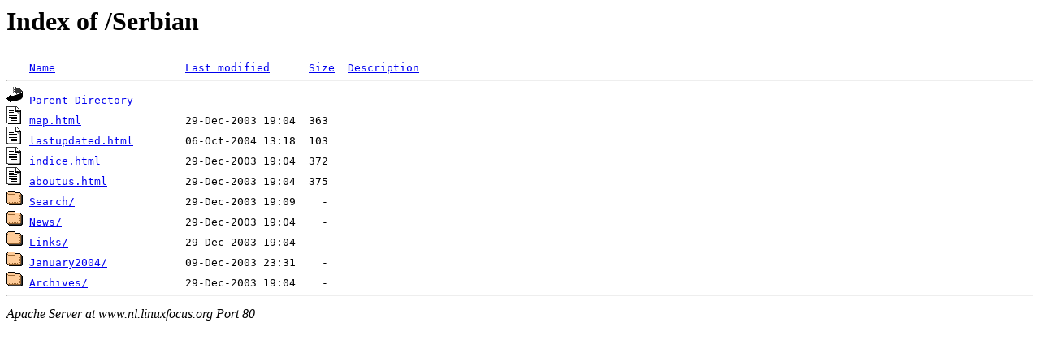

--- FILE ---
content_type: text/html;charset=ISO-8859-1
request_url: http://www.nl.linuxfocus.org/Serbian/?C=N;O=D
body_size: 1591
content:
<!DOCTYPE HTML PUBLIC "-//W3C//DTD HTML 3.2 Final//EN">
<html>
 <head>
  <title>Index of /Serbian</title>
 </head>
 <body>
<h1>Index of /Serbian</h1>
<pre><img src="/icons/blank.gif" alt="Icon "> <a href="?C=N;O=A">Name</a>                    <a href="?C=M;O=A">Last modified</a>      <a href="?C=S;O=A">Size</a>  <a href="?C=D;O=A">Description</a><hr><img src="/icons/back.gif" alt="[DIR]"> <a href="/">Parent Directory</a>                             -   
<img src="/icons/text.gif" alt="[TXT]"> <a href="map.html">map.html</a>                29-Dec-2003 19:04  363   
<img src="/icons/text.gif" alt="[TXT]"> <a href="lastupdated.html">lastupdated.html</a>        06-Oct-2004 13:18  103   
<img src="/icons/text.gif" alt="[TXT]"> <a href="indice.html">indice.html</a>             29-Dec-2003 19:04  372   
<img src="/icons/text.gif" alt="[TXT]"> <a href="aboutus.html">aboutus.html</a>            29-Dec-2003 19:04  375   
<img src="/icons/folder.gif" alt="[DIR]"> <a href="Search/">Search/</a>                 29-Dec-2003 19:09    -   
<img src="/icons/folder.gif" alt="[DIR]"> <a href="News/">News/</a>                   29-Dec-2003 19:04    -   
<img src="/icons/folder.gif" alt="[DIR]"> <a href="Links/">Links/</a>                  29-Dec-2003 19:04    -   
<img src="/icons/folder.gif" alt="[DIR]"> <a href="January2004/">January2004/</a>            09-Dec-2003 23:31    -   
<img src="/icons/folder.gif" alt="[DIR]"> <a href="Archives/">Archives/</a>               29-Dec-2003 19:04    -   
<hr></pre>
<address>Apache Server at www.nl.linuxfocus.org Port 80</address>
</body></html>
